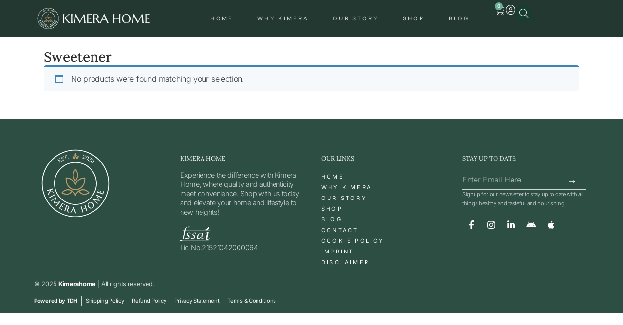

--- FILE ---
content_type: image/svg+xml
request_url: https://kimerahome.com/wp-content/uploads/2023/06/fssai-logo.svg
body_size: 1039
content:
<?xml version="1.0" encoding="utf-8"?>
<!-- Generator: Adobe Illustrator 25.0.1, SVG Export Plug-In . SVG Version: 6.00 Build 0)  -->
<svg version="1.0" id="Layer_1" xmlns="http://www.w3.org/2000/svg" xmlns:xlink="http://www.w3.org/1999/xlink" x="0px" y="0px"
	 viewBox="0 0 233.4 125.8" style="enable-background:new 0 0 233.4 125.8;" xml:space="preserve">
<style type="text/css">
	.st0{fill:#FFFFFF;}
</style>
<g>
	<g>
		<path class="st0" d="M84.2,15.9c0,0-6.2-1.3-14.4,0.7c-8.2,2-19.1,9.6-22,24.1c-2.9,14.5-8.8,51.6-8.8,51.6s-2.2,22.4-22,14.5
			l-5.3,6.2c0,0,5.9,0.7,10.9,0c5-0.7,18.9-4.4,23.7-25.3c4.7-21,9.8-50,9.8-50S59.6,11.1,78,22L84.2,15.9z"/>
		<path class="st0" d="M84.2,65h2.4l1.8-8.6c0,0-6.6-2.9-13.6-1.1c-7,1.8-11.6,6.9-11.9,11.7c-0.3,4.9,0.7,6.1,7.9,14.1
			c7.3,8,5,10.6,4.1,12.5c-0.9,1.8-7.8,6.1-17.3-1.3l-5.5,6.1c0,0,7.1,2.4,11.3,2.2c4.2-0.1,10.1-0.7,13.7-4.2
			c3.6-3.5,4.8-6.1,5.1-8c0.3-1.8,0.2-4.6-2.6-8.5C76.6,76,72,70.8,72,70.8s-3.6-3.5-3.2-7.3c0-2.4,3.4-6,7.7-6
			C80.7,57.4,84.2,59.1,84.2,65z"/>
		<path class="st0" d="M121.8,65h2.4l1.8-8.6c0,0-6.6-2.9-13.6-1.1c-7,1.8-11.6,6.9-11.9,11.7c-0.3,4.9,0.7,6.1,7.9,14.1
			c7.3,8,5,10.6,4.1,12.5c-0.9,1.8-7.8,6.1-17.3-1.3l-5.5,6.1c0,0,7.1,2.4,11.3,2.2c4.2-0.1,10.1-0.7,13.7-4.2
			c3.6-3.5,4.8-6.1,5.1-8c0.3-1.8,0.2-4.6-2.6-8.5c-2.8-3.9-7.5-9.2-7.5-9.2s-3.6-3.5-3.2-7.3c0-2.4,3.4-6,7.7-6
			C118.4,57.4,121.8,59.1,121.8,65z"/>
		<path class="st0" d="M204.2,94.9c0,0-0.6,4.2,0.3,5.5c1.4,1.9,4.1,1.6,7.1-0.4c3-2,6.5-5.1,6.5-5.1V98c0,0-4,3.5-5.7,4.8
			c-1.7,1.3-5.3,3.8-8.6,4.2c-3.3,0.4-7.4,0.8-9.1-3.2c-1.6-3.7-0.4-11,0.5-14.4l5-26c0.8-8-11.7-2.8-11.7-2.8l0.3-2.7l24.1-7.6
			L204.2,94.9z"/>
		<path class="st0" d="M174.6,95.7c-5.9,3.3-4.9-3.3-4.9-3.3l7.8-36.9h-15.8c-9.2,0.3-25,10.9-28.7,26.2
			c-3.7,15.2,2.6,21.8,11.8,18.3c9.2-3.5,20.2-21.4,20.2-21.4s-2.1,6.4-3.2,14.4c-1.1,8,4.3,8.7,9.2,7.7c4.9-1.1,13-9.7,13-9.7v-3.4
			C183.6,88.5,180.5,92.4,174.6,95.7z M166.8,69.2c-2.2,6.3-7.1,13-13.5,19.5c-7.7,7.8-10.7,6.7-12.7,3.1c-2-3.6,3.3-25.5,10.5-29.9
			c7.2-4.4,17.2-0.5,17.2-0.5S169,63,166.8,69.2z"/>
		<path class="st0" d="M200.9,37.3c0,0-1.1-4.2-0.1-6c1-1.8,2.3-3.8,5.7-7.3c3.4-3.5,8.4-8.9,9.7-13.9c0,0,0.6,8.9-1,14.6
			c-1.5,5.4-4.7,13.7-13.4,13.3c0,0-1.3,1.2-2.3,1.8c-1,0.6-2.4,1.1-3.1,1.3c-0.6,0.2-2.7,0.5-3.6,0.3c-0.9-0.3-0.4-1.2,0.5-1.1
			c1.8,0.1,2.5-0.1,3.7-0.5C198.4,39.4,200.6,37.9,200.9,37.3z"/>
		<path class="st0" d="M200.2,35.3c0,2.2-1.8,4-4,4c-2.2,0-4-1.8-4-4c0-2.2,1.8-4,4-4C198.4,31.3,200.2,33.1,200.2,35.3z"/>
		<polygon class="st0" points="223.4,45.9 47.6,45.9 47.6,41.5 225,41.5 		"/>
		<rect x="36.1" y="41.5" class="st0" width="11.5" height="4.4"/>
		<path class="st0" d="M210.4,110.5H33.1h0v0c-3.9,2.3-7,3.1-9,3.4c-5,0.7-13.5,0.3-13.5,0.3l-0.7,0.7h23.1h175.6h2.2l1.8-4.4H210.4
			z"/>
	</g>
</g>
</svg>


--- FILE ---
content_type: image/svg+xml
request_url: https://kimerahome.com/wp-content/uploads/2023/06/kimera-logo-footer.svg
body_size: 11498
content:
<?xml version="1.0" encoding="utf-8"?>
<!-- Generator: Adobe Illustrator 25.0.1, SVG Export Plug-In . SVG Version: 6.00 Build 0)  -->
<svg version="1.1" id="Layer_1" xmlns="http://www.w3.org/2000/svg" xmlns:xlink="http://www.w3.org/1999/xlink" x="0px" y="0px"
	 viewBox="0 0 512 512" style="enable-background:new 0 0 512 512;" xml:space="preserve">
<style type="text/css">
	.st0{fill:#2D4E43;}
	.st1{fill:#FFFFFF;}
	.st2{fill:#BA9B69;}
	.st3{fill:#FEFFFF;}
</style>
<g>
	<circle class="st0" cx="256" cy="256" r="249.5"/>
	<g>
		<g>
			<g>
				<g>
					<path class="st1" d="M55,304.4c0.4,0,1-0.1,1.6-0.1c0.6-0.1,1.4-0.2,2.3-0.4c0.9-0.2,1.9-0.5,3.2-0.8c1.2-0.3,2.6-0.7,4.2-1.2
						l18.5-5.7c1.6-0.5,3-0.9,4.2-1.4c1.2-0.4,2.2-0.8,3.1-1.1c0.9-0.3,1.6-0.7,2.1-0.9c0.6-0.3,1-0.5,1.4-0.8h0.1l2.1,6.8h-0.1
						c-0.4,0-1,0.1-1.6,0.1c-0.6,0.1-1.4,0.2-2.3,0.4c-0.9,0.2-2,0.5-3.2,0.8s-2.6,0.7-4.2,1.2l-6.3,1.9l18.6,12.4
						c2.1,1.4,3.7,1.9,4.8,1.6l2.5,8h-0.1c-0.6-1-1.5-2-2.6-2.9s-2.4-1.8-3.9-2.8l-16.8-10.9l-13.9,23.6c-0.5,1-1,1.8-1.3,2.5
						s-0.6,1.3-0.8,1.8c-0.2,0.5-0.4,0.9-0.5,1.3s-0.2,0.8-0.3,1.2h-0.1l-2.6-8.3c0.1-0.1,0.3-0.3,0.5-0.6c0.2-0.3,0.4-0.6,0.6-0.9
						s0.4-0.7,0.6-1c0.2-0.4,0.4-0.7,0.6-1l14-23.8L67.8,307c-1.6,0.5-3,1-4.2,1.4s-2.2,0.8-3.1,1.1c-0.9,0.3-1.6,0.6-2.1,0.9
						c-0.6,0.3-1,0.5-1.4,0.8h-0.1l-2.1-6.8H55z"/>
					<path class="st1" d="M65.4,339.3l-2.7-8.7l0.1-0.1c0.1-0.1,0.3-0.3,0.5-0.6c0.2-0.2,0.4-0.5,0.6-0.9c0.2-0.3,0.4-0.7,0.6-1
						c0.2-0.4,0.4-0.7,0.6-1l13.7-23.2l-11,3.4c-1.6,0.5-3,0.9-4.2,1.4c-1.2,0.4-2.2,0.8-3,1.1c-0.8,0.3-1.5,0.6-2.1,0.9
						c-0.5,0.3-1,0.5-1.4,0.8H57l-0.3,0.1l-2.2-7.3l0.4-0.1c0.4,0,0.9-0.1,1.5-0.1c0.6-0.1,1.4-0.2,2.2-0.4c0.9-0.2,1.9-0.4,3.1-0.8
						c1.2-0.3,2.6-0.8,4.2-1.2l18.5-5.7c1.6-0.5,3-0.9,4.2-1.4c1.2-0.4,2.2-0.8,3.1-1.1c0.8-0.3,1.5-0.7,2.1-0.9
						c0.5-0.3,1-0.5,1.4-0.8h0.1l0.3-0.1l2.2,7.3l-0.4,0.1c-0.4,0-0.9,0.1-1.6,0.1c-0.6,0.1-1.4,0.2-2.2,0.4
						c-0.9,0.2-1.9,0.5-3.2,0.8c-1.2,0.3-2.7,0.7-4.2,1.2l-5.8,1.8l18.2,12.1c2,1.3,3.5,1.9,4.6,1.5l0.2-0.1l2.6,8.4l-0.5,0.2
						l-0.1-0.2c-0.6-1-1.4-2-2.5-2.9s-2.4-1.8-3.8-2.8l-16.5-10.7l-13.8,23.3c-0.5,1-1,1.8-1.3,2.5s-0.6,1.3-0.8,1.7
						c-0.2,0.5-0.4,0.9-0.5,1.3s-0.2,0.8-0.3,1.2v0.1L65.4,339.3z M63.3,330.8l2.3,7.5c0.1-0.2,0.1-0.4,0.2-0.6
						c0.1-0.4,0.3-0.8,0.5-1.4c0.2-0.5,0.5-1.1,0.8-1.8c0.3-0.6,0.8-1.5,1.3-2.5l14-23.8l17,11c1.5,1,2.8,1.9,3.9,2.8
						c0.7,0.6,1.4,1.3,1.9,1.9l-2-6.5c-1.2,0.2-2.7-0.3-4.7-1.7l-18.7-12.4l-0.1,0.1l-14,23.8c-0.2,0.3-0.4,0.7-0.6,1
						c-0.2,0.4-0.4,0.7-0.6,1c-0.2,0.4-0.4,0.6-0.6,0.9C63.6,330.5,63.4,330.6,63.3,330.8z M55.2,304.6l1.9,6.2
						c0.3-0.2,0.8-0.4,1.2-0.7c0.6-0.3,1.3-0.6,2.1-0.9s1.9-0.7,3.1-1.1s2.6-0.9,4.2-1.4l11.6-3.6l0,0l6.8-2.1
						c1.6-0.5,3-0.9,4.2-1.2c1.3-0.3,2.3-0.6,3.2-0.8c0.9-0.2,1.7-0.3,2.3-0.4c0.5-0.1,1-0.1,1.4-0.1l-1.9-6.2
						c-0.3,0.2-0.8,0.4-1.2,0.7c-0.6,0.3-1.3,0.6-2.1,1c-0.9,0.3-1.9,0.7-3.1,1.1s-2.6,0.9-4.2,1.4L66.3,302c-1.6,0.5-3,0.9-4.2,1.2
						c-1.2,0.3-2.3,0.6-3.2,0.8c-0.9,0.2-1.7,0.3-2.3,0.4C56.1,304.5,55.6,304.6,55.2,304.6z"/>
				</g>
				<g>
					<path class="st1" d="M72.7,351.6c0.4-0.1,0.9-0.2,1.5-0.4c0.6-0.2,1.3-0.5,2.1-0.8c0.8-0.4,1.8-0.8,3-1.4
						c1.1-0.6,2.4-1.2,3.9-2l17.1-9.1c1.5-0.8,2.8-1.5,3.9-2.1s2-1.2,2.8-1.7s1.4-0.9,1.9-1.3s0.9-0.7,1.2-1l0.1-0.1l3.3,6.3
						l-0.1,0.1c-0.4,0.1-0.9,0.2-1.5,0.4c-0.6,0.2-1.3,0.5-2.2,0.8c-0.8,0.4-1.8,0.8-3,1.4c-1.1,0.5-2.4,1.2-3.9,2l-17.1,9.1
						c-1.5,0.8-2.8,1.5-3.9,2.1s-2,1.2-2.8,1.7s-1.4,0.9-1.9,1.3s-0.9,0.7-1.2,1L76,358l-3.3-6.3V351.6z"/>
					<path class="st1" d="M75.9,358.3l-3.6-6.7l0.4-0.2c0.4-0.1,0.9-0.2,1.5-0.4c0.6-0.2,1.3-0.5,2.1-0.8c0.8-0.4,1.8-0.8,2.9-1.4
						s2.4-1.2,3.9-2l17.1-9.1c1.5-0.8,2.8-1.5,3.9-2.1s2-1.2,2.8-1.7s1.4-0.9,1.9-1.3s0.9-0.7,1.2-1h0.1l0.3-0.2l3.6,6.7l-0.4,0.2
						c-0.4,0.1-0.9,0.2-1.5,0.4c-0.6,0.2-1.3,0.5-2.1,0.8c-0.8,0.4-1.8,0.8-3,1.4s-2.5,1.3-3.9,2L85.9,352c-1.4,0.8-2.7,1.5-3.8,2.1
						c-1,0.6-2,1.2-2.8,1.7s-1.4,0.9-1.9,1.3s-0.9,0.7-1.2,1h-0.1L75.9,358.3z M73,351.8l3.1,5.7c0.3-0.3,0.6-0.6,1.1-0.9
						c0.5-0.4,1.1-0.8,1.9-1.3s1.7-1.1,2.8-1.7c1.1-0.6,2.4-1.4,3.9-2.1l17.1-9.1c1.4-0.7,2.7-1.4,3.9-2c1.1-0.5,2.1-1,3-1.4
						c0.8-0.4,1.6-0.7,2.2-0.9c0.5-0.2,0.9-0.3,1.3-0.4l-3.1-5.7c-0.3,0.3-0.6,0.6-1.1,0.9c-0.5,0.4-1.1,0.8-1.9,1.3
						s-1.7,1.1-2.8,1.7c-1.1,0.6-2.4,1.3-3.9,2.1l-17.1,9.1c-1.5,0.8-2.8,1.5-3.9,2c-1.1,0.6-2.1,1-3,1.4c-0.8,0.4-1.6,0.6-2.2,0.8
						C73.8,351.6,73.4,351.8,73,351.8z"/>
				</g>
				<g>
					<path class="st1" d="M84.7,375.5c0.4-0.1,0.9-0.2,1.5-0.4c0.6-0.2,1.4-0.6,2.2-1.1c1.2-0.8,2.5-1.6,3.9-2.6c1.5-1,3-2,4.6-3
						c1.6-1.1,3.2-2.2,4.9-3.3c1.7-1.1,3.3-2.2,4.9-3.3c1.6-1.1,3.2-2.2,4.6-3.2c1.5-1,2.9-2,4.1-2.8c1.2-0.9,2.3-1.6,3.2-2.2
						c0.9-0.6,1.6-1.1,2-1.5l2.5,2.8l-13.2,37.3l38.3-9.8l1.9,2.1l-22.8,27.3c-0.7,0.8-1.3,1.6-1.8,2.2s-0.9,1.2-1.2,1.7
						c-0.3,0.5-0.5,0.9-0.7,1.3s-0.3,0.7-0.4,0.9l-0.1,0.1l-5-5.5l0.1-0.1c0.2-0.1,0.6-0.2,1-0.5s0.9-0.6,1.4-1.1
						c0.2-0.2,0.4-0.4,0.6-0.6s0.4-0.4,0.6-0.7l18.5-21.9l-36.1,9.2l-1.2-1.7l12.5-35.2c-3.9,2.6-7.5,5.1-10.8,7.4
						c-1.4,1-2.8,2-4.2,2.9c-1.4,1-2.7,1.9-3.9,2.8c-1.2,0.9-2.2,1.6-3.1,2.3c-0.9,0.7-1.5,1.2-1.9,1.6c-0.5,0.5-0.9,0.9-1.3,1.2
						c-0.4,0.4-0.6,0.7-0.9,1s-0.5,0.6-0.7,0.9L84.7,375.5L84.7,375.5z"/>
					<path class="st1" d="M123.1,418.3l-5.4-5.9l0.4-0.3c0.2-0.1,0.5-0.2,0.9-0.5s0.9-0.6,1.4-1.1c0.2-0.2,0.4-0.3,0.5-0.5
						c0.2-0.2,0.4-0.4,0.6-0.6l18-21.3l-35.6,9.1l-1.4-1.9v-0.1l12.3-34.5c-3.7,2.5-7.1,4.8-10.2,7l-4.2,2.9c-1.4,1-2.7,1.9-3.9,2.8
						c-1.2,0.9-2.2,1.6-3.1,2.3c-0.9,0.6-1.5,1.2-1.9,1.5c-0.5,0.5-0.9,0.9-1.3,1.2c-0.4,0.4-0.6,0.7-0.9,1s-0.5,0.6-0.7,0.9
						l-0.2,0.2l-4.4-4.8l0.3-0.3h0.1c0.4-0.1,0.9-0.2,1.5-0.4c0.6-0.2,1.3-0.6,2.1-1.1c1.2-0.8,2.5-1.6,3.9-2.6
						c1.3-0.9,2.7-1.8,4.2-2.8l0.4-0.3c1.6-1.1,3.2-2.2,4.9-3.3c1.7-1.1,3.3-2.2,4.9-3.3l4.6-3.2c1.5-1,2.8-2,4.1-2.8
						c1.2-0.9,2.3-1.6,3.2-2.2c0.9-0.6,1.6-1.1,2-1.5l0.2-0.1l2.8,3.1l-0.1,0.1L110,391.8l38-9.7l2.1,2.4l-0.1,0.2L127.2,412
						c-0.7,0.8-1.3,1.6-1.8,2.2s-0.9,1.2-1.2,1.7c-0.3,0.5-0.5,0.9-0.7,1.3c-0.2,0.3-0.3,0.6-0.4,0.9V418.3L123.1,418.3z
						 M118.5,412.5l4.6,5c0.1-0.2,0.2-0.4,0.3-0.7c0.2-0.4,0.4-0.8,0.7-1.3c0.3-0.5,0.7-1.1,1.2-1.7c0.5-0.7,1.1-1.4,1.8-2.3
						l22.6-27.2l-1.7-1.8l-38.6,9.9l13.3-37.6l-2.3-2.5c-0.4,0.3-1.1,0.8-1.8,1.3c-0.9,0.6-2,1.4-3.2,2.2c-1.2,0.9-2.6,1.8-4.1,2.8
						l-4.6,3.2c-1.6,1.1-3.2,2.2-4.9,3.3c-1.7,1.1-3.3,2.2-4.9,3.3l-0.4,0.3c-1.4,1-2.8,1.9-4.2,2.8c-1.5,1-2.8,1.8-3.9,2.6
						c-0.8,0.5-1.6,0.9-2.2,1.1c-0.5,0.2-0.9,0.3-1.3,0.4l3.5,3.9c0.2-0.2,0.3-0.4,0.5-0.6c0.2-0.3,0.5-0.6,0.9-1
						c0.3-0.4,0.8-0.8,1.3-1.3c0.4-0.4,1.1-0.9,1.9-1.6c0.9-0.7,1.9-1.4,3.1-2.3s2.5-1.8,3.9-2.8l4.2-2.9c3.2-2.3,6.9-4.8,10.8-7.4
						l0.6-0.4L102.9,395l1,1.4l36.7-9.4l-19,22.5c-0.2,0.2-0.4,0.5-0.6,0.7s-0.4,0.4-0.6,0.6c-0.5,0.5-1,0.9-1.4,1.1
						C119,412.3,118.7,412.4,118.5,412.5z"/>
				</g>
				<g>
					<path class="st1" d="M169,396.5c2.1,1.3,4,2.4,5.8,3.4s3.3,1.9,4.5,2.6c1.3,0.7,2.1,1.1,2.6,1.3l-3.3,2.6c-0.5-0.5-1-1-1.7-1.6
						c-0.6-0.5-1.3-1.1-2.2-1.7c-0.9-0.7-1.9-1.3-3.1-2.1c-0.4-0.2-0.9-0.5-1.5-0.8s-1.1-0.6-1.7-0.9c-0.6-0.3-1.3-0.7-1.9-1
						l-8.4,13.9c1.8,1,3.4,1.9,4.8,2.7c1.5,0.8,2.7,1.4,3.7,1.9c1.2,0.6,2.3,1.1,3.3,1.5l-3,3.2c-1.1-0.9-2.2-1.7-3.3-2.6
						c-1-0.8-2.1-1.6-3.2-2.4c-1.2-0.8-2.3-1.6-3.5-2.3l-9.6,15.9c2,1.2,3.9,2.2,5.7,3.1c1.8,0.8,3.4,1.5,4.7,2.1
						c1.6,0.6,3.1,1.2,4.5,1.6l-3.2,3.7c-0.2-0.1-0.5-0.3-0.9-0.6c-0.4-0.3-0.8-0.6-1.3-0.9s-1-0.7-1.6-1c-0.5-0.3-1.1-0.7-1.5-1
						c-0.5-0.3-0.9-0.6-1.3-0.8c-0.4-0.2-0.6-0.4-0.8-0.5l-11-6.6l0.1-0.1c0.3-0.3,0.7-0.7,1.1-1.1c0.4-0.5,0.9-1.1,1.4-1.8
						c0.5-0.7,1.2-1.6,1.8-2.7c0.7-1.1,1.5-2.3,2.3-3.7l10-16.5c0.9-1.4,1.6-2.7,2.2-3.8c0.6-1.1,1.1-2.1,1.5-2.9s0.7-1.5,1-2.1
						c0.2-0.6,0.4-1.1,0.5-1.5l0.1-0.1C164.8,394,166.9,395.3,169,396.5z"/>
					<path class="st1" d="M159,440.9l-0.2-0.1c-0.2-0.1-0.5-0.3-0.9-0.6c-0.4-0.3-0.8-0.6-1.3-0.9s-1-0.6-1.5-1
						c-0.5-0.3-1.1-0.7-1.5-1l-1.3-0.8c-0.4-0.2-0.6-0.4-0.8-0.5l-11.2-6.8l0.2-0.4c0.3-0.3,0.7-0.7,1.1-1.1
						c0.4-0.5,0.9-1.1,1.4-1.8c0.5-0.7,1.2-1.6,1.8-2.7c0.7-1.1,1.5-2.3,2.3-3.7l10-16.5c0.9-1.4,1.6-2.7,2.2-3.8
						c0.6-1.1,1.1-2,1.5-2.9c0.4-0.8,0.7-1.5,0.9-2.1s0.4-1.1,0.5-1.5l0.1-0.2l0.1-0.2l0.2,0.1c2.1,1.3,4.2,2.5,6.3,3.8l0,0
						c2.1,1.3,4,2.4,5.8,3.4c1.7,1,3.2,1.9,4.5,2.6c1.2,0.7,2.1,1.1,2.6,1.3l0.4,0.2l-3.8,3l-0.2-0.2c-0.5-0.5-1-1-1.7-1.6
						c-0.6-0.5-1.3-1-2.2-1.7c-0.9-0.6-1.9-1.3-3.1-2.1c-0.4-0.2-0.9-0.5-1.5-0.8s-1.1-0.6-1.7-0.9l-1.7-0.9l-8.1,13.4
						c1.7,1,3.2,1.9,4.6,2.6c1.4,0.8,2.7,1.4,3.7,1.9c1.2,0.6,2.3,1.1,3.2,1.5l0.3,0.1l-3.4,3.6l-0.2-0.1c-1.1-0.9-2.2-1.7-3.3-2.6
						c-1-0.8-2.1-1.6-3.2-2.4c-1.1-0.8-2.2-1.5-3.2-2.2l-9.4,15.5c1.9,1.1,3.7,2.1,5.4,2.9c1.8,0.8,3.4,1.5,4.7,2.1
						c1.6,0.6,3.1,1.2,4.5,1.6l0.4,0.1L159,440.9z M140.9,429l10.7,6.5c0.2,0.1,0.4,0.3,0.8,0.5l1.3,0.8c0.5,0.3,1,0.6,1.5,1
						c0.5,0.3,1.1,0.7,1.6,1s0.9,0.6,1.3,0.9c0.3,0.2,0.5,0.4,0.7,0.5l2.8-3.2c-1.3-0.4-2.7-0.9-4.1-1.5c-1.4-0.5-3-1.2-4.8-2.1
						c-1.8-0.8-3.7-1.9-5.7-3.1l-0.2-0.1l0.1-0.2l9.8-16.1l0.2,0.1c1.1,0.7,2.3,1.5,3.5,2.3s2.3,1.6,3.2,2.4
						c1.1,0.8,2.1,1.6,3.1,2.5l2.6-2.8c-0.9-0.4-1.8-0.8-2.9-1.4c-1-0.5-2.3-1.2-3.7-1.9c-1.4-0.8-3.1-1.7-4.8-2.7l-0.2-0.1
						l8.7-14.3l2.1,1.1c0.5,0.3,1.1,0.6,1.7,0.9c0.6,0.3,1.1,0.6,1.5,0.9c1.2,0.7,2.3,1.4,3.1,2.1c0.9,0.7,1.6,1.2,2.2,1.7
						c0.6,0.5,1.1,1,1.6,1.4l2.8-2.2c-0.5-0.2-1.3-0.6-2.3-1.2c-1.3-0.7-2.8-1.6-4.5-2.6c-1.8-1-3.7-2.2-5.8-3.4l0,0
						c-2-1.2-4-2.4-6.1-3.6c-0.1,0.4-0.3,0.8-0.5,1.3c-0.2,0.6-0.6,1.3-1,2.1c-0.4,0.8-0.9,1.8-1.5,2.9s-1.4,2.4-2.2,3.8l-10,16.5
						c-0.9,1.4-1.6,2.7-2.3,3.7s-1.3,1.9-1.8,2.7c-0.5,0.7-1,1.3-1.4,1.8C141.6,428.4,141.2,428.8,140.9,429z"/>
				</g>
				<g>
					<path class="st1" d="M186.8,440.1c-0.5,1.6-1,3-1.3,4.2c-0.4,1.2-0.7,2.2-0.9,3.1s-0.4,1.6-0.5,2.2s-0.2,1.1-0.2,1.6v0.1
						l-6.7-2.3v-0.1c0.2-0.4,0.5-0.8,0.8-1.3s0.6-1.2,1-2.1c0.4-0.8,0.8-1.8,1.2-3s0.9-2.6,1.5-4.2l6.2-18.3c0.5-1.6,1-3,1.3-4.2
						c0.4-1.2,0.6-2.2,0.9-3.1c0.2-0.9,0.4-1.6,0.5-2.3c0.1-0.6,0.2-1.2,0.2-1.6v-0.1l1.1,0.5c0.3,0.2,0.7,0.3,1.2,0.5
						c0.4,0.2,0.9,0.3,1.4,0.5c0.7,0.2,1.7,0.5,3.1,0.7c1.3,0.2,2.9,0.7,4.9,1.3c1.8,0.6,3.4,1.4,4.7,2.4c1.4,1,2.4,2.2,3.2,3.5
						s1.3,2.8,1.5,4.3c0.2,1.6,0,3.2-0.6,4.9c-0.5,1.3-1.1,2.5-1.8,3.6c-0.7,1-1.6,1.9-2.5,2.6s-2,1.3-3.1,1.7
						c-1.1,0.4-2.3,0.7-3.6,0.8l5.2,17.2c0.3,0.9,0.5,1.6,0.8,2.3c0.2,0.6,0.5,1.2,0.8,1.7s0.5,0.9,0.8,1.3s0.6,0.7,0.9,0.9v0.1
						l-8.1-2.8c0.1-0.4,0-0.9-0.1-1.6s-0.3-1.4-0.5-2.1l-5.2-17.4c-0.4-0.1-0.9-0.2-1.3-0.3c-0.4-0.1-0.9-0.3-1.3-0.4
						c-0.5-0.2-1-0.4-1.6-0.6c-0.5-0.2-1-0.5-1.5-0.7L186.8,440.1z M189.6,431.6c0.5,0.3,1,0.5,1.5,0.8c0.5,0.2,1,0.4,1.5,0.6
						c1.4,0.5,2.8,0.7,4.1,0.7s2.5-0.3,3.6-0.9s2.1-1.4,3-2.6c0.9-1.1,1.6-2.6,2.2-4.3c0.5-1.4,0.8-2.7,0.8-4
						c0.1-1.3-0.1-2.4-0.4-3.4c-0.4-1-0.9-1.9-1.7-2.7c-0.8-0.8-1.8-1.4-3.1-1.8s-2.3-0.7-3.2-0.9c-0.8-0.1-1.4-0.2-1.9-0.2
						L189.6,431.6z"/>
					<path class="st1" d="M208.7,460l-8.6-2.9v-0.2c0.1-0.3,0-0.9-0.1-1.5c-0.1-0.7-0.3-1.4-0.5-2.1l-5.1-17.3
						c-0.4-0.1-0.8-0.2-1.2-0.3c-0.5-0.1-0.9-0.3-1.3-0.4c-0.5-0.2-1.1-0.4-1.6-0.6c-0.4-0.2-0.9-0.4-1.3-0.6l-2.1,6
						c-0.5,1.6-1,3-1.3,4.2c-0.4,1.2-0.6,2.2-0.9,3.1c-0.2,0.9-0.4,1.6-0.5,2.2s-0.1,1.1-0.2,1.5v0.2l-0.1,0.2l-7.2-2.5l0.2-0.4
						c0.2-0.3,0.5-0.8,0.8-1.3s0.6-1.2,1-2.1c0.3-0.8,0.7-1.8,1.2-3c0.4-1.1,0.9-2.5,1.5-4.2l6.2-18.3c0.5-1.5,1-2.9,1.3-4.2
						c0.4-1.2,0.7-2.3,0.9-3.1c0.2-0.9,0.4-1.6,0.5-2.2s0.2-1.1,0.2-1.6v-0.1l0.1-0.4l1.4,0.6c0.3,0.2,0.7,0.3,1.2,0.5
						c0.4,0.2,0.9,0.3,1.4,0.5c0.7,0.2,1.7,0.5,3,0.7s2.9,0.7,4.9,1.4c1.8,0.6,3.4,1.4,4.8,2.5c1.4,1,2.5,2.2,3.3,3.6
						c0.8,1.3,1.3,2.8,1.5,4.4s0,3.3-0.6,5c-0.5,1.4-1.1,2.6-1.8,3.6c-0.8,1.1-1.6,2-2.6,2.7s-2,1.3-3.2,1.8
						c-1.1,0.4-2.2,0.7-3.3,0.8l5.1,16.9c0.2,0.8,0.5,1.6,0.7,2.2s0.5,1.2,0.8,1.7s0.5,0.9,0.8,1.2c0.3,0.3,0.6,0.6,0.9,0.9l0.1,0.1
						L208.7,460z M200.7,456.8l7.1,2.4c-0.1-0.1-0.2-0.2-0.3-0.4c-0.3-0.4-0.6-0.8-0.8-1.3c-0.3-0.5-0.5-1.1-0.8-1.7
						c-0.3-0.7-0.5-1.4-0.8-2.3l-5.2-17.5h0.3c1.2-0.1,2.4-0.4,3.5-0.8s2.1-1,3-1.7s1.8-1.6,2.5-2.6s1.3-2.2,1.8-3.5
						c0.6-1.7,0.8-3.3,0.6-4.8s-0.6-3-1.4-4.2c-0.8-1.3-1.9-2.4-3.2-3.4s-2.9-1.8-4.7-2.4c-1.9-0.7-3.5-1.1-4.8-1.3
						c-1.3-0.2-2.3-0.5-3.1-0.8c-0.5-0.2-0.9-0.3-1.4-0.5c-0.4-0.2-0.8-0.3-1.2-0.5l-0.8-0.4c0,0.4-0.1,0.8-0.2,1.4
						c-0.1,0.6-0.3,1.4-0.5,2.3s-0.5,1.9-0.9,3.1c-0.4,1.3-0.8,2.7-1.4,4.2l-6.2,18.3c-0.6,1.7-1.1,3-1.5,4.2
						c-0.5,1.2-0.9,2.2-1.2,3c-0.4,0.8-0.7,1.5-1,2.1c-0.3,0.5-0.5,0.9-0.7,1.2l6.2,2.1c0-0.4,0.1-0.9,0.2-1.4
						c0.1-0.6,0.3-1.4,0.5-2.3s0.5-2,0.9-3.1c0.4-1.2,0.8-2.6,1.3-4.2l2.2-6.6l0.3,0.1c0.5,0.3,1,0.5,1.5,0.7s1,0.4,1.6,0.6
						c0.4,0.1,0.9,0.3,1.3,0.4c0.4,0.1,0.9,0.2,1.3,0.3h0.1v0.1L200,453c0.2,0.7,0.4,1.5,0.5,2.2
						C200.7,455.9,200.7,456.4,200.7,456.8z M196.5,433.8c-1.3,0-2.6-0.2-3.9-0.7c-0.5-0.2-1-0.4-1.5-0.6s-1-0.5-1.5-0.8l-0.2-0.1
						l6.4-18.9h0.2c0.5,0,1.1,0,1.9,0.2c0.8,0.1,1.9,0.4,3.2,0.9c1.3,0.4,2.4,1.1,3.2,1.9s1.4,1.7,1.8,2.8c0.4,1,0.5,2.2,0.4,3.5
						s-0.4,2.6-0.8,4.1c-0.6,1.7-1.4,3.2-2.2,4.4c-0.9,1.2-1.9,2-3.1,2.6c-1.1,0.6-2.4,0.9-3.7,0.9
						C196.6,433.8,196.5,433.8,196.5,433.8z M189.9,431.5c0.4,0.2,0.8,0.5,1.3,0.7s1,0.4,1.5,0.6c1.4,0.5,2.7,0.7,4,0.7
						s2.4-0.3,3.5-0.9s2.1-1.4,2.9-2.5c0.9-1.1,1.6-2.5,2.2-4.2c0.5-1.4,0.7-2.7,0.8-3.9c0.1-1.2-0.1-2.3-0.4-3.3
						c-0.3-1-0.9-1.8-1.7-2.6c-0.8-0.7-1.8-1.3-3-1.7c-1.3-0.4-2.3-0.7-3.1-0.8c-0.7-0.1-1.3-0.2-1.7-0.2L189.9,431.5z"/>
				</g>
				<g>
					<path class="st1" d="M253.1,464.8v-0.1c0-0.1,0.1-0.2,0.1-0.4c0-0.2,0.1-0.4,0.1-0.5c0-0.6,0-1.3-0.1-2
						c-0.1-0.8-0.4-1.7-0.7-2.8l-2.9-8.3c-1.1-0.1-2.6-0.3-4.4-0.4c-1.8-0.1-3.8-0.3-5.9-0.5c-1.6-0.1-3.1-0.2-4.5-0.4
						c-1.4-0.1-2.8-0.2-3.9-0.3l-4,7.5c-0.4,0.7-0.7,1.5-1.1,2.3c-0.4,0.8-0.6,1.7-0.7,2.6c0,0.3,0,0.5,0,0.6c0,0.2,0.1,0.3,0.1,0.3
						v0.1l-6-0.5v-0.1c0.4-0.3,0.9-1,1.5-1.9s1.3-2.1,2-3.5l20-36.2l2.4,0.2l13.2,37.4c0.3,0.9,0.6,1.7,1,2.6c0.3,0.8,0.7,1.6,1,2.2
						c0.3,0.7,0.6,1.2,0.8,1.7c0.2,0.5,0.4,0.7,0.5,0.9v0.1L253.1,464.8z M235.2,446.8c1.1,0.1,2.3,0.2,3.5,0.3
						c1.2,0.1,2.4,0.2,3.5,0.3c1.2,0.1,2.3,0.2,3.3,0.2c1.1,0.1,2,0.1,2.9,0.2l-6.8-19.4l-9.7,18.2L235.2,446.8z"/>
					<path class="st1" d="M261.4,465.7l-8.6-0.7l0.1-0.5c0-0.1,0.1-0.2,0.1-0.4c0-0.2,0.1-0.4,0.1-0.5c0-0.6,0-1.3-0.1-2
						s-0.4-1.7-0.7-2.8l-2.9-8.2c-1.1-0.1-2.6-0.3-4.2-0.4c-1.8-0.1-3.8-0.3-5.9-0.5l-4.5-0.4c-1.3-0.1-2.6-0.2-3.8-0.2l-4,7.4
						c-0.3,0.7-0.7,1.5-1.1,2.3c-0.4,0.8-0.6,1.6-0.7,2.5c0,0.2,0,0.4,0,0.6s0.1,0.3,0.1,0.3v0.1v0.4l-6.5-0.5v-0.5l0.1-0.1
						c0.4-0.3,0.9-1,1.4-1.8c0.6-0.9,1.3-2,2-3.4l20-36.4l2.7,0.2l0.1,0.2l13.2,37.4c0.3,0.9,0.6,1.7,1,2.6c0.3,0.8,0.7,1.6,1,2.2
						c0.3,0.7,0.6,1.2,0.8,1.7c0.2,0.4,0.4,0.7,0.5,0.8l0.1,0.1L261.4,465.7z M253.4,464.6l7.4,0.6c-0.1-0.2-0.2-0.3-0.3-0.6
						c-0.2-0.5-0.5-1-0.8-1.7s-0.6-1.4-1-2.2c-0.3-0.9-0.7-1.7-1-2.6l-13.1-37.3l-2-0.2l-19.9,36.1c-0.8,1.4-1.4,2.6-2,3.5
						c-0.5,0.7-0.9,1.3-1.2,1.7l5.3,0.4c0,0,0-0.1,0-0.2c0-0.2,0-0.4,0-0.7c0.1-0.9,0.3-1.8,0.7-2.7c0.4-0.8,0.8-1.6,1.1-2.3
						l4.1-7.7h0.2c1.2,0.1,2.5,0.1,3.9,0.3l4.5,0.4c2.1,0.2,4.1,0.3,5.9,0.5c1.8,0.1,3.2,0.3,4.4,0.4h0.2l3,8.5
						c0.4,1.1,0.6,2.1,0.8,2.9c0.1,0.8,0.1,1.5,0.1,2.1c0,0.2,0,0.4-0.1,0.6C253.4,464.4,253.4,464.5,253.4,464.6z M248.9,448h-0.4
						c-0.9-0.1-1.8-0.1-2.9-0.2l-6.9-0.5c-1.2-0.1-2.4-0.2-3.5-0.3l-3.6-0.3l10.1-19.1L248.9,448z M232.4,446.3l2.8,0.2
						c1.1,0.1,2.3,0.2,3.5,0.3l6.9,0.5c0.9,0.1,1.8,0.1,2.5,0.2l-6.5-18.6L232.4,446.3z"/>
				</g>
				<g>
					<path class="st1" d="M327.1,430.7c-0.8,0.2-1.7,0.5-2.8,0.9c-1.1,0.4-2.4,0.8-3.7,1.2c-1.3,0.4-2.7,0.9-4.1,1.3
						c-1.4,0.5-2.8,0.9-4.2,1.4c-1.4,0.5-2.7,0.9-3.9,1.3c-1.2,0.4-2.3,0.8-3.2,1.2l2.8,8.4c0.5,1.6,1,3,1.5,4.2
						c0.4,1.2,0.8,2.2,1.2,3c0.4,0.8,0.7,1.5,1,2.1c0.3,0.5,0.6,1,0.8,1.4v0.1l-6.7,2.3v-0.1c0-0.4-0.1-1-0.2-1.6s-0.2-1.4-0.5-2.3
						c-0.2-0.9-0.5-1.9-0.9-3.1s-0.8-2.6-1.3-4.2l-6.2-18.3c-0.5-1.6-1-3-1.5-4.2c-0.4-1.2-0.8-2.2-1.2-3c-0.4-0.8-0.7-1.5-1-2.1
						c-0.3-0.5-0.6-1-0.8-1.4v-0.1l6.8-2.3v0.1c0,0.4,0.1,1,0.2,1.6s0.3,1.4,0.5,2.3s0.5,1.9,0.9,3.2c0.4,1.2,0.8,2.6,1.3,4.2
						l2.4,7.2c1-0.3,2.1-0.6,3.3-1c1.2-0.4,2.5-0.8,3.9-1.3c1.3-0.5,2.7-0.9,4.1-1.4s2.7-1,4-1.4c1.3-0.5,2.5-0.9,3.6-1.3
						s2.1-0.8,2.9-1.1l-2.3-6.9c-0.5-1.6-1-3-1.5-4.2c-0.4-1.2-0.9-2.2-1.2-3c-0.4-0.9-0.7-1.5-1-2.1c-0.3-0.5-0.6-1-0.8-1.4v-0.1
						l6.7-2.3v0.1c0,0.4,0.1,1,0.2,1.6s0.2,1.4,0.5,2.3c0.2,0.9,0.5,1.9,0.9,3.1s0.8,2.6,1.3,4.2l6.2,18.3c0.5,1.6,1,3,1.5,4.2
						c0.4,1.2,0.8,2.2,1.2,3c0.4,0.8,0.7,1.5,1,2.1c0.3,0.5,0.6,1,0.8,1.4v0.1l-6.7,2.3v-0.1c0-0.4-0.1-1-0.2-1.6s-0.2-1.4-0.5-2.2
						c-0.2-0.9-0.5-1.9-0.9-3.1s-0.8-2.6-1.3-4.2L327.1,430.7z"/>
					<path class="st1" d="M305.5,459.7l-0.1-0.4c0-0.4-0.1-0.9-0.2-1.5s-0.2-1.4-0.5-2.2c-0.2-0.9-0.5-1.9-0.9-3.1s-0.8-2.6-1.3-4.2
						l-6.2-18.3c-0.5-1.6-1-3-1.5-4.1c-0.4-1.2-0.8-2.2-1.2-3c-0.4-0.8-0.7-1.5-1-2.1c-0.3-0.5-0.6-1-0.8-1.3l-0.1-0.2l-0.1-0.2
						l7.2-2.4l0.1,0.4c0,0.4,0.1,0.9,0.2,1.5s0.2,1.4,0.5,2.2c0.2,0.9,0.5,1.9,0.9,3.1c0.3,1.2,0.8,2.6,1.3,4.2l2.3,7
						c0.9-0.3,1.9-0.6,3.1-1s2.5-0.8,3.9-1.3c1.3-0.5,2.7-0.9,4.1-1.4s2.7-1,4-1.4c1.3-0.5,2.5-0.9,3.6-1.3c1-0.4,1.9-0.7,2.7-1
						l-2.3-6.7c-0.5-1.6-1-3-1.5-4.1c-0.4-1.1-0.8-2.1-1.2-3c-0.4-0.8-0.7-1.5-1-2.1s-0.6-1-0.8-1.3v-0.1l-0.1-0.3l7.2-2.4l0.1,0.4
						c0,0.4,0.1,0.9,0.2,1.5s0.2,1.3,0.5,2.2c0.2,0.9,0.5,1.9,0.9,3.1s0.8,2.5,1.3,4.2l6.2,18.3c0.6,1.6,1,3,1.5,4.1
						c0.4,1.1,0.8,2.2,1.2,3c0.4,0.9,0.7,1.5,1,2.1c0.3,0.5,0.5,1,0.8,1.3v0.1l0.1,0.3l-7.2,2.4l-0.1-0.4c0-0.4-0.1-0.9-0.2-1.5
						s-0.2-1.4-0.5-2.2c-0.2-0.9-0.5-1.9-0.9-3.1s-0.8-2.6-1.3-4.2l-2.7-8.1c-0.7,0.2-1.6,0.5-2.6,0.8s-2,0.7-3.1,1l-0.5,0.2
						c-1.3,0.4-2.7,0.9-4.1,1.3l-4.2,1.4c-1.4,0.4-2.7,0.9-3.9,1.3c-1.1,0.4-2.1,0.7-3,1.1l2.7,8.1c0.5,1.6,1,3,1.5,4.1
						c0.4,1.2,0.9,2.2,1.2,3c0.3,0.8,0.7,1.5,1,2.1c0.3,0.5,0.6,1,0.8,1.3v0.1l0.1,0.3L305.5,459.7z M292.4,419.2
						c0.2,0.3,0.5,0.7,0.7,1.2c0.3,0.5,0.6,1.3,1,2.1c0.4,0.8,0.8,1.8,1.2,3c0.4,1.2,0.9,2.6,1.5,4.2L303,448c0.5,1.6,1,3,1.4,4.2
						s0.7,2.2,0.9,3.2c0.2,0.9,0.4,1.7,0.5,2.3c0.1,0.5,0.1,1,0.2,1.4l6.2-2.1c-0.2-0.3-0.5-0.7-0.7-1.2c-0.3-0.6-0.6-1.3-1-2.1
						c-0.4-0.8-0.8-1.8-1.2-3c-0.4-1.2-0.9-2.6-1.5-4.2l-2.9-8.6l0.2-0.1c1-0.4,2.1-0.8,3.2-1.2c1.2-0.4,2.5-0.9,3.9-1.3l4.2-1.4
						c1.4-0.5,2.8-0.9,4.2-1.3l0.5-0.2c1.1-0.4,2.2-0.7,3.1-1c1.1-0.4,2.1-0.7,2.8-0.9l0.2-0.1l2.9,8.5c0.5,1.6,1,3,1.3,4.2
						c0.4,1.3,0.6,2.3,0.9,3.1c0.2,0.9,0.4,1.6,0.5,2.3c0.1,0.5,0.1,1,0.2,1.4l6.2-2.1c-0.2-0.3-0.5-0.8-0.7-1.2
						c-0.3-0.5-0.6-1.2-1-2.1s-0.8-1.9-1.2-3c-0.4-1.2-0.9-2.5-1.5-4.2l-6.2-18.3c-0.6-1.7-1-3-1.4-4.2c-0.4-1.3-0.7-2.3-0.9-3.2
						c-0.2-0.9-0.4-1.7-0.5-2.3c-0.1-0.5-0.1-1-0.2-1.4l-6.2,2.1c0.2,0.3,0.5,0.7,0.7,1.2c0.3,0.6,0.6,1.3,1,2.1
						c0.4,0.9,0.8,1.9,1.2,3c0.4,1.2,0.9,2.6,1.5,4.2l2.4,7.2l-0.2,0.1c-0.8,0.3-1.8,0.7-2.9,1.1s-2.3,0.9-3.6,1.3
						c-1.3,0.5-2.6,0.9-4,1.4s-2.8,1-4.1,1.4c-1.3,0.5-2.6,0.9-3.9,1.3s-2.4,0.8-3.3,1l-0.2,0.1l-2.5-7.4c-0.5-1.6-1-3-1.3-4.2
						c-0.4-1.3-0.7-2.3-0.9-3.2c-0.2-0.9-0.4-1.7-0.5-2.3c-0.1-0.5-0.1-1-0.2-1.4L292.4,419.2z"/>
				</g>
				<g>
					<path class="st1" d="M350.4,391.6c2.7-1.9,5.5-3.2,8.4-4c2.9-0.7,5.8-0.9,8.5-0.5c2.8,0.4,5.4,1.4,8,2.9
						c2.5,1.6,4.7,3.7,6.7,6.4c1.1,1.5,2,3.2,2.7,4.9c0.7,1.7,1.2,3.5,1.4,5.3c0.3,1.8,0.3,3.6,0.1,5.5c-0.2,1.8-0.7,3.6-1.4,5.3
						c-0.7,1.7-1.7,3.4-2.9,4.9c-1.2,1.6-2.7,3-4.5,4.3c-2.7,1.9-5.5,3.3-8.4,4s-5.7,0.9-8.5,0.5s-5.4-1.4-7.9-2.9s-4.7-3.7-6.7-6.4
						c-1.1-1.5-2-3.2-2.7-4.9c-0.7-1.7-1.2-3.5-1.5-5.3s-0.3-3.6-0.1-5.5c0.2-1.8,0.6-3.6,1.3-5.3c0.7-1.7,1.7-3.4,2.9-5
						C347.1,394.3,348.6,392.8,350.4,391.6z M375.9,424.4c1.8-1.3,3.2-2.8,4.2-4.5s1.6-3.5,1.8-5.5c0.2-2,0-4.1-0.7-6.3
						c-0.7-2.2-1.8-4.4-3.4-6.6c-1.8-2.5-3.7-4.6-5.8-6.3c-2.1-1.7-4.2-2.9-6.5-3.7c-2.2-0.7-4.5-1-6.8-0.6
						c-2.3,0.3-4.6,1.3-6.8,2.9c-1.8,1.3-3.2,2.8-4.2,4.4c-1,1.7-1.6,3.5-1.9,5.5c-0.2,2,0,4,0.7,6.2s1.8,4.4,3.4,6.6
						c1.8,2.5,3.7,4.6,5.8,6.3c2.1,1.7,4.2,3,6.5,3.7c2.2,0.8,4.5,1,6.9,0.7C371.3,426.9,373.6,426,375.9,424.4z"/>
					<path class="st1" d="M363.4,431.6c-1,0-1.9-0.1-2.9-0.2c-2.8-0.4-5.5-1.4-8-3s-4.8-3.7-6.7-6.4c-1.1-1.5-2-3.2-2.7-4.9
						c-0.7-1.7-1.2-3.6-1.5-5.4s-0.3-3.7-0.1-5.5c0.2-1.8,0.6-3.7,1.3-5.4c0.7-1.7,1.7-3.4,2.9-5c1.2-1.6,2.8-3,4.6-4.3l0,0
						c2.7-1.9,5.6-3.3,8.5-4c2.9-0.8,5.8-0.9,8.6-0.5c2.8,0.4,5.5,1.4,8.1,3c2.5,1.6,4.8,3.7,6.7,6.4c1.1,1.5,2,3.2,2.7,4.9
						c0.7,1.7,1.2,3.6,1.5,5.4s0.3,3.7,0.1,5.5c-0.2,1.8-0.7,3.7-1.4,5.4c-0.7,1.7-1.7,3.4-2.9,5c-1.2,1.6-2.8,3-4.6,4.3
						c-2.7,1.9-5.5,3.3-8.5,4.1C367.2,431.3,365.3,431.6,363.4,431.6z M350.5,391.8c-1.8,1.3-3.3,2.7-4.5,4.2s-2.2,3.2-2.8,4.9
						c-0.7,1.7-1.1,3.5-1.3,5.3c-0.2,1.8-0.2,3.6,0.1,5.4c0.3,1.8,0.7,3.6,1.4,5.3c0.7,1.7,1.6,3.3,2.7,4.8c1.9,2.7,4.1,4.8,6.6,6.3
						s5.1,2.5,7.8,2.9c2.7,0.4,5.6,0.2,8.4-0.5c2.9-0.8,5.6-2.1,8.3-4c1.8-1.3,3.3-2.7,4.5-4.2s2.2-3.2,2.8-4.9
						c0.7-1.7,1.1-3.5,1.3-5.3c0.2-1.8,0.2-3.6-0.1-5.4c-0.2-1.8-0.7-3.5-1.4-5.3c-0.7-1.7-1.6-3.3-2.7-4.8
						c-1.9-2.6-4.1-4.8-6.6-6.3s-5.1-2.5-7.9-2.9c-2.7-0.4-5.6-0.2-8.4,0.5C356,388.5,353.2,389.9,350.5,391.8L350.5,391.8z
						 M367,427.6c-1.7,0-3.3-0.3-4.9-0.8c-2.3-0.8-4.5-2-6.6-3.8c-2.1-1.7-4-3.9-5.8-6.3c-1.6-2.2-2.8-4.5-3.4-6.7
						c-0.7-2.2-0.9-4.3-0.7-6.3s0.9-3.9,1.9-5.6s2.5-3.2,4.3-4.5c2.3-1.6,4.6-2.6,6.9-2.9s4.7-0.1,6.9,0.7c2.3,0.8,4.5,2,6.6,3.7
						s4,3.8,5.8,6.3c1.6,2.2,2.8,4.5,3.4,6.7c0.7,2.2,0.9,4.4,0.7,6.4c-0.2,2-0.8,3.9-1.9,5.6c-1,1.7-2.5,3.3-4.3,4.5l0,0
						c-2.3,1.6-4.6,2.6-7,2.9C368.4,427.6,367.7,427.6,367,427.6z M360.8,391c-0.7,0-1.3,0-2,0.1c-2.3,0.3-4.5,1.3-6.7,2.8
						c-1.8,1.2-3.1,2.7-4.2,4.4c-1,1.7-1.6,3.5-1.8,5.4c-0.2,1.9,0,4,0.7,6.1c0.6,2.1,1.8,4.4,3.3,6.6c1.7,2.4,3.7,4.5,5.7,6.2
						c2.1,1.7,4.2,2.9,6.4,3.7c2.2,0.7,4.5,1,6.7,0.7c2.3-0.3,4.5-1.2,6.7-2.8l0,0c1.7-1.2,3.1-2.7,4.1-4.4c1-1.7,1.6-3.5,1.8-5.4
						c0.2-1.9,0-4-0.7-6.2c-0.6-2.2-1.8-4.4-3.3-6.6c-1.7-2.4-3.7-4.5-5.7-6.2s-4.2-2.9-6.4-3.6C364,391.2,362.4,391,360.8,391z"/>
				</g>
				<g>
					<path class="st1" d="M408.9,400.1c-0.1-0.4-0.4-0.8-0.7-1.4c-0.3-0.6-0.9-1.2-1.6-1.9c-1-1-2.1-2.1-3.4-3.3
						c-1.3-1.2-2.6-2.5-4-3.8s-2.8-2.7-4.3-4.1s-2.9-2.7-4.3-4.1c-1.4-1.3-2.8-2.6-4.1-3.8s-2.5-2.4-3.6-3.4s-2.1-1.9-2.9-2.6
						s-1.4-1.3-1.9-1.7l2.2-3.1l39.3,4.8l-17.9-35.2l1.6-2.3l31.6,16.3c1,0.5,1.8,0.9,2.6,1.3c0.7,0.3,1.4,0.6,1.9,0.8
						c0.6,0.2,1,0.3,1.4,0.4s0.7,0.1,1,0.2l0.1,0.1l-4.3,6.1l-0.1-0.1c-0.1-0.2-0.4-0.5-0.7-0.8c-0.4-0.4-0.8-0.7-1.4-1.1
						c-0.2-0.1-0.4-0.3-0.7-0.4c-0.2-0.1-0.5-0.3-0.8-0.4l-25.4-13.3l16.9,33.3l-1.4,1.5l-37.1-4.6c3.4,3.3,6.6,6.2,9.6,9
						c1.3,1.2,2.5,2.3,3.8,3.5s2.4,2.2,3.5,3.2s2.1,1.8,2.9,2.6c0.9,0.7,1.5,1.2,1.9,1.5c0.5,0.4,1,0.7,1.5,1
						c0.4,0.3,0.8,0.5,1.1,0.7c0.4,0.2,0.7,0.4,1,0.5L408.9,400.1L408.9,400.1z"/>
					<path class="st1" d="M409.1,400.5l-0.4-0.3v-0.1c-0.1-0.3-0.4-0.8-0.7-1.4c-0.3-0.6-0.8-1.2-1.5-1.8c-1-1-2.1-2.1-3.4-3.3
						c-1.2-1.1-2.4-2.3-3.6-3.5l-0.3-0.3c-1.4-1.3-2.8-2.7-4.3-4.1s-2.9-2.7-4.3-4.1l-4.1-3.8c-1.3-1.2-2.5-2.4-3.6-3.4
						s-2.1-1.9-2.9-2.6s-1.4-1.3-1.9-1.7l-0.2-0.1l2.4-3.4h0.1l38.8,4.7l-17.8-34.9l1.8-2.6l0.2,0.1l31.6,16.3
						c1,0.5,1.8,0.9,2.6,1.3c0.7,0.3,1.4,0.6,1.9,0.8c0.5,0.2,1,0.3,1.4,0.4s0.7,0.1,1,0.2h0.1l0.4,0.2l-4.6,6.5l-0.4-0.3
						c-0.1-0.2-0.3-0.5-0.7-0.8c-0.3-0.3-0.8-0.7-1.3-1.1c-0.2-0.1-0.4-0.3-0.6-0.4s-0.5-0.3-0.8-0.4l-24.7-12.9l16.6,32.7l-1.6,1.8
						h-0.1l-36.4-4.5c3.2,3,6.2,5.9,9,8.4l3.8,3.5c1.3,1.2,2.4,2.2,3.5,3.2c1.1,0.9,2,1.8,2.9,2.5s1.5,1.2,1.9,1.5
						c0.6,0.4,1,0.7,1.5,1c0.4,0.3,0.8,0.5,1.1,0.7c0.4,0.2,0.7,0.3,1,0.5l0.3,0.1L409.1,400.5z M378.5,370c0.4,0.4,1,0.9,1.7,1.5
						c0.8,0.7,1.8,1.6,2.9,2.6s2.3,2.1,3.6,3.4l4.1,3.8c1.4,1.3,2.9,2.7,4.3,4.1c1.5,1.4,2.9,2.7,4.3,4.1l0.3,0.3
						c1.3,1.2,2.5,2.4,3.7,3.5c1.3,1.2,2.4,2.3,3.4,3.3c0.7,0.7,1.2,1.3,1.6,1.9c0.3,0.4,0.5,0.8,0.6,1.2l3-4.3
						c-0.2-0.1-0.5-0.2-0.7-0.4c-0.3-0.2-0.7-0.4-1.2-0.7c-0.4-0.3-0.9-0.6-1.5-1c-0.4-0.3-1.1-0.8-2-1.6c-0.9-0.8-1.9-1.6-2.9-2.6
						c-1.1-1-2.3-2-3.5-3.2l-3.8-3.5c-3-2.7-6.2-5.7-9.6-9l-0.5-0.5l37.7,4.6l1.2-1.3l-17.1-33.8l26.1,13.6c0.3,0.2,0.5,0.3,0.8,0.4
						c0.2,0.1,0.5,0.3,0.7,0.4c0.6,0.4,1.1,0.8,1.4,1.2c0.3,0.3,0.5,0.5,0.6,0.7l3.9-5.6c-0.2,0-0.5-0.1-0.7-0.1
						c-0.4-0.1-0.9-0.2-1.4-0.4c-0.6-0.2-1.2-0.5-2-0.8s-1.6-0.8-2.6-1.3l-31.4-16.2l-1.4,2l18,35.5l-0.5-0.1l-39.1-4.8L378.5,370z"
						/>
				</g>
				<g>
					<path class="st1" d="M410.9,313.2c0.8-2.3,1.4-4.5,2.1-6.4c0.6-1.9,1.1-3.6,1.5-5s0.6-2.3,0.7-2.9l3.3,2.6
						c-0.4,0.6-0.8,1.2-1.2,2c-0.4,0.7-0.7,1.5-1.2,2.5c-0.4,1-0.9,2.1-1.3,3.5c-0.1,0.5-0.3,1-0.5,1.6s-0.4,1.3-0.5,1.8
						c-0.2,0.7-0.4,1.4-0.6,2.1l15.4,5.1c0.6-1.9,1.2-3.7,1.6-5.3c0.4-1.6,0.8-2.9,1-4.1c0.3-1.3,0.6-2.5,0.7-3.5l3.8,2.2
						c-0.6,1.2-1.2,2.5-1.8,3.8c-0.5,1.1-1.1,2.3-1.6,3.7c-0.6,1.3-1,2.6-1.5,3.9l17.6,5.9c0.7-2.2,1.3-4.3,1.8-6.2
						c0.4-1.9,0.8-3.6,1-5.1c0.3-1.7,0.5-3.3,0.5-4.7l4.3,2.3c-0.1,0.2-0.2,0.5-0.4,1c-0.2,0.4-0.4,0.9-0.6,1.5
						c-0.2,0.5-0.4,1.1-0.6,1.7s-0.4,1.2-0.6,1.7s-0.4,1-0.5,1.4c-0.2,0.4-0.3,0.7-0.3,0.9l-4.1,12.2h-0.1c-0.4-0.2-0.8-0.5-1.4-0.8
						c-0.5-0.3-1.2-0.6-2.1-1c-0.8-0.4-1.8-0.8-3-1.2c-1.2-0.4-2.6-0.9-4.2-1.5l-18.3-6.1c-1.6-0.5-3-1-4.2-1.3
						c-1.2-0.4-2.3-0.6-3.2-0.9c-0.9-0.2-1.7-0.4-2.3-0.5c-0.6-0.1-1.1-0.1-1.6-0.2h-0.1C409.4,317.9,410.2,315.6,410.9,313.2z"/>
					<path class="st1" d="M449.1,334l-0.4-0.1c-0.4-0.2-0.8-0.5-1.3-0.8s-1.2-0.6-2.1-1c-0.8-0.4-1.9-0.8-3-1.2
						c-1.2-0.4-2.6-0.9-4.2-1.4l-18.3-6.1c-1.6-0.5-3-1-4.2-1.3c-1.2-0.4-2.3-0.6-3.1-0.9c-0.9-0.2-1.7-0.4-2.2-0.5
						c-0.6-0.1-1.1-0.1-1.5-0.2h-0.1l-0.3-0.1l0.1-0.2c0.8-2.3,1.6-4.7,2.3-7l0,0c0.8-2.3,1.4-4.5,2.1-6.4c0.6-1.9,1.1-3.6,1.5-5
						s0.6-2.3,0.7-2.8l0.1-0.4l3.8,3l-0.1,0.2c-0.4,0.5-0.8,1.2-1.2,2c-0.3,0.7-0.7,1.5-1.2,2.5c-0.4,1-0.9,2.2-1.3,3.5
						c-0.1,0.4-0.3,1-0.5,1.6s-0.3,1.3-0.5,1.8c-0.2,0.6-0.3,1.2-0.5,1.9l14.9,5c0.6-1.8,1.1-3.5,1.5-5c0.4-1.6,0.8-2.9,1-4.1
						c0.3-1.3,0.6-2.5,0.7-3.5l0.1-0.4l4.3,2.5l-0.1,0.2c-0.6,1.2-1.2,2.5-1.8,3.8c-0.5,1.2-1.1,2.4-1.6,3.7c-0.5,1.2-1,2.5-1.4,3.6
						l17.2,5.7c0.7-2.1,1.3-4.1,1.7-5.9c0.4-1.9,0.8-3.6,1-5.1c0.3-1.7,0.5-3.2,0.5-4.7v-0.4l4.8,2.6l-0.1,0.2
						c-0.1,0.2-0.2,0.5-0.4,1c-0.2,0.4-0.4,0.9-0.6,1.5c-0.2,0.5-0.4,1.1-0.6,1.7l-1.1,3.2c-0.2,0.4-0.3,0.7-0.3,0.9L449.1,334z
						 M408.9,320c0.4,0,0.9,0.1,1.4,0.2c0.6,0.1,1.4,0.2,2.3,0.5c0.9,0.2,1.9,0.5,3.2,0.9c1.2,0.4,2.6,0.8,4.2,1.3l18.3,6.1
						c1.6,0.5,3,1,4.2,1.5c1.2,0.4,2.2,0.8,3,1.2c0.9,0.4,1.5,0.7,2.1,1c0.5,0.3,0.9,0.5,1.2,0.7l4-11.9c0.1-0.2,0.2-0.5,0.3-0.9
						l1.1-3.2c0.2-0.6,0.4-1.2,0.6-1.7s0.4-1,0.6-1.5c0.1-0.3,0.2-0.6,0.3-0.8l-3.8-2c-0.1,1.4-0.3,2.8-0.5,4.4
						c-0.2,1.4-0.5,3.2-1,5.1c-0.4,1.9-1,4-1.8,6.2l-0.1,0.2l-18.1-6l0.1-0.2c0.4-1.3,0.9-2.6,1.5-3.9c0.5-1.3,1.1-2.5,1.6-3.7
						c0.6-1.2,1.1-2.4,1.7-3.6L432,308c-0.2,0.9-0.4,2-0.7,3.2c-0.3,1.1-0.6,2.5-1,4.1s-1,3.4-1.6,5.3l-0.1,0.2l-15.8-5.3l0.1-0.2
						c0.2-0.7,0.4-1.4,0.6-2.1c0.2-0.6,0.3-1.2,0.5-1.8c0.2-0.6,0.4-1.2,0.5-1.6c0.4-1.3,0.9-2.5,1.3-3.5c0.5-1,0.9-1.8,1.2-2.5
						c0.4-0.7,0.7-1.3,1.1-1.9l-2.8-2.2c-0.1,0.6-0.3,1.4-0.6,2.5c-0.4,1.4-0.9,3.1-1.5,5s-1.3,4.1-2.1,6.4l0,0
						C410.4,315.5,409.7,317.8,408.9,320z"/>
				</g>
			</g>
			<g>
				<path class="st2" d="M255.9,253.6c2.1-3.3,4.1-6.4,6.2-9.4c1.1-1.7,2.4-3.4,3.7-4.9c3.6-4.1,7.5-7.8,11.9-11
					c5.1-3.7,10.4-6.6,16.2-9c5.8-2.4,11.7-3.6,17.9-4.3c3.7-0.4,7.4-0.4,11.1-0.7c1.2-0.1,1.8,0.5,1.8,1.6c0,5.9,0.3,11.9-0.1,17.8
					c-0.5,7.7-2.3,15.3-4.9,22.6c-1.9,5.4-4.3,10.6-7.4,15.4c-3.1,5-6.6,9.8-11.1,13.6c-3.3,2.8-6.6,5.6-10.1,8
					c-7.1,5-15.1,7.7-23.5,9.5c-7.2,1.5-14.4,1.7-21.5,0.4c-5-0.9-9.9-2.3-14.7-4.1c-5.2-2-9.9-4.9-14.4-8.2
					c-4.8-3.5-9.1-7.7-12.8-12.5c-6.9-8.9-11.6-18.9-14.3-29.8c-2.3-9.2-3.3-18.6-3-28.1c0.1-1.6,0.3-3.2,0.4-4.8
					c0.1-1.1,0.5-1.5,1.7-1.6c7.7-0.6,15.2,0.9,22.5,2.9c4.5,1.2,8.9,3,13.1,5.1c6.6,3.3,12.6,7.7,17.8,13s9.6,11.3,13.1,17.9
					C255.6,253.2,255.7,253.4,255.9,253.6z M256.1,269.7c-2.9-5.6-5.8-11.4-8.9-17c-4-7.2-9.6-13.2-16.2-18
					c-4.2-3.1-8.8-5.8-13.6-7.8c-7-3-14.4-4.9-22.1-5.3c-1.3-0.1-1.7,0.3-1.7,1.5c0.3,4.6,0.4,9.2,1,13.8c1.1,8.2,3.4,16.2,6.9,23.7
					c4,8.6,9.5,16.2,16.8,22.2c3.8,3.1,8.1,5.9,12.5,8.1c6.3,3.1,13,5.2,20.1,5.6c7.6,0.4,15.2,0.3,22.5-2.6
					c3.2-1.3,6.3-2.6,9.5-3.9c5.2-2.2,9.6-5.7,13.6-9.7c3.2-3.2,6.2-6.7,8.8-10.4c4.8-6.9,8-14.7,10.1-22.8c2.1-7.9,3.1-15.9,3-24.1
					c0-1.1-0.3-1.6-1.4-1.4c-3.5,0.6-7,1-10.5,1.7c-5.7,1.1-11.3,2.9-16.4,5.8c-3.7,2.2-7.4,4.6-10.9,7.2
					c-6.9,5.1-12,11.8-16.2,19.2C260.4,260.1,258.3,265.1,256.1,269.7z"/>
				<path class="st2" d="M256,330c1.1-1.8,2-3.5,3-5.1c3-4.9,6.8-9.1,11.2-12.8c3.8-3.2,7.7-6.2,12.2-8.2c3.6-1.7,7.3-3.2,11-4.6
					c8.9-3.3,18-3.2,27.1-1c6.6,1.6,12.9,4.4,18.5,8.4c4.8,3.4,9.2,7.3,13.1,11.7c1.2,1.4,2.2,2.9,3.6,4.6c-2.1,1.3-4.1,2.6-6.1,3.8
					c-5.7,3.4-11.9,5.9-18.4,7.5c-9.6,2.2-19.1,2.3-28.4-1.1c-5.8-2.1-11.2-5.3-15.6-9.8c-2.6-2.7-5.1-5.5-7.6-8.3
					c-0.6-0.7-1.1-0.6-1.7-0.1c-4.5,3.6-8.9,7.3-12.2,12.1c-3,4.4-5.4,9.1-6.1,14.4c-0.2,1.4-0.7,2.1-2.2,1.9
					c-1.2-0.1-2.5,0.1-3.7-0.1c-0.5-0.1-1.2-0.7-1.2-1.1c-1-6.6-3.8-12.2-8-17.3c-2.7-3.3-5.6-6.3-9.1-8.7c-0.8-0.5-1.4-1.2-2.1-1.9
					c-1.6,1.8-3,3.4-4.5,5c-1.7,1.8-3.2,3.7-5.1,5.2c-3.7,3-7.6,5.5-11.9,7.5c-11.9,5.4-23.9,4.5-36,1c-3.3-1-6.6-2.4-9.7-4
					c-3.4-1.7-6.5-3.9-9.8-5.9c3-4.2,6.2-7.6,9.7-10.8c4.1-3.8,8.8-6.7,13.6-9.5c1.6-0.9,3.4-1.4,5.1-2.1c6.6-2.7,13.4-4.2,20.4-3.8
					c3.8,0.2,7.6,0.7,11.2,1.6c3.8,1,7.5,2.3,11,4.1c6.5,3.2,12.5,7.2,17.6,12.3c4.2,4.1,7.8,8.7,10.2,14
					C255.4,329.2,255.6,329.5,256,330z M227.1,310.6c-10.3-5.7-21-7.9-32.3-5.5c-10.9,2.3-19.9,8.1-27.8,16.1c2.2,1.1,4.1,2.4,6.2,3
					c5.5,1.6,11.1,3.2,16.7,4.2c3.1,0.5,6.4-0.1,9.5-0.5c5.4-0.7,10.6-2.3,15.1-5.6c2.7-2,5.4-4,7.9-6.3
					C224.2,314.4,225.5,312.4,227.1,310.6z M284.8,310.6c1.8,2,3.3,4.1,5.1,5.8c3.2,3.2,6.8,5.9,10.8,7.9c4.8,2.5,10.1,3.8,15.5,4.1
					c3.6,0.2,7.4-0.4,11-0.9c6.3-0.8,12-3.1,17.5-6.3C331.1,306.2,308,297.6,284.8,310.6z"/>
				<path class="st2" d="M256,153.7c4.2,4.2,7.6,8.8,10.4,13.7c2.7,4.8,4.8,10,6.3,15.4c2.6,10,2.6,20-0.2,30
					c-1.8,6.3-4.4,12.2-8.1,17.6c-2.6,3.9-5.4,7.7-8.3,11.7c-1.9-2.3-3.6-4.1-5.1-6.2c-2.2-3.2-4.4-6.5-6.3-10
					c-6.9-12.6-9.2-26.1-6.2-40.3c1.6-7.6,4.3-14.7,8.7-21.1c2.5-3.6,5.3-6.9,8-10.4C255.5,154.1,255.7,154,256,153.7z M255.9,164.3
					c-7.8,10.3-12.2,21.6-11.9,34.4c0.3,11.9,4.7,22.4,11.9,31.9C271.5,210.9,272.2,184.4,255.9,164.3z"/>
			</g>
			<g>
				<path class="st3" d="M256,492.3c-130.3,0-236.3-106-236.3-236.3S125.7,19.7,256,19.7s236.3,106,236.3,236.3
					S386.3,492.3,256,492.3z M256,25.6C129,25.6,25.6,129,25.6,256S129,486.4,256,486.4S486.4,383,486.4,256S383,25.6,256,25.6z"/>
				<path class="st3" d="M256,406.2c-82.8,0-150.2-67.4-150.2-150.2S173.2,105.8,256,105.8S406.2,173.2,406.2,256
					S338.8,406.2,256,406.2z M256,111.8c-79.5,0-144.2,64.7-144.2,144.2S176.5,400.2,256,400.2S400.2,335.5,400.2,256
					S335.5,111.8,256,111.8z"/>
			</g>
			<g>
				<path class="st2" d="M261.8,48.6c-1.3-2.8-3-5.3-4.7-7.7c-1.7,2.4-3.4,4.9-4.7,7.7c-1.7,3.7-2.9,8-2.6,12.3
					c0.4,5.6,3.4,10.7,7.3,12.6c3.9-2,6.9-7.1,7.3-12.6C264.7,56.6,263.5,52.2,261.8,48.6z"/>
				<path class="st2" d="M242.7,65.3c-2.7-1-5.3-1.6-8-2c0.4,2.7,0.9,5.4,1.8,8.1c1.2,3.5,3.2,7.1,6.2,9.8c3.8,3.4,9.1,4.9,12.9,3.7
					c1.3-3.8,0-9.1-3.3-13C249.7,68.7,246.2,66.6,242.7,65.3z"/>
				<path class="st2" d="M272.2,65.3c2.7-1,5.3-1.6,8-2c-0.4,2.7-0.9,5.4-1.8,8.1c-1.2,3.5-3.2,7.1-6.2,9.8
					c-3.8,3.4-9.1,4.9-12.9,3.7c-1.3-3.8,0-9.1,3.3-13C265.2,68.7,268.8,66.6,272.2,65.3z"/>
			</g>
		</g>
		<g>
			<path class="st1" d="M147,104c0.4,0.6,0.7,1.1,0.9,1.5s0.4,0.7,0.6,1l5.9-4c0.7-0.5,1.2-0.9,1.7-1.5c0.4-0.5,0.7-1.1,0.9-1.7
				c0.1-0.6,0.1-1.3-0.1-2.1c-0.2-0.8-0.6-1.6-1.2-2.5l1.1-0.7l3.8,6.2l-16.1,10.6l-0.7-1c0.5-0.3,0.8-0.7,1-1s0.3-0.7,0.2-1
				c0-0.3-0.1-0.7-0.3-1.1s-0.4-0.8-0.7-1.2l-0.6-0.9L134.6,91c-0.3-0.4-0.5-0.8-0.8-1.2c-0.2-0.4-0.4-0.8-0.6-1.1l-2.2,1.6
				l-0.9-1.4l15-9.9l3.8,5.4l-1,0.7c-0.6-0.9-1.2-1.6-1.8-2s-1.2-0.7-1.7-0.8s-1.1,0-1.7,0.2c-0.6,0.2-1.1,0.5-1.7,0.9l-2.8,1.9
				c-0.6,0.4-0.9,0.8-1.2,1.2c-0.2,0.4-0.3,0.7-0.3,1.1s0.2,0.8,0.5,1.3s0.6,1,1,1.7l3.3,5l5.9-3.9l-2-2.5l1.4-0.9l4.3,6.6l-1,0.7
				c-0.4-0.6-0.8-1.1-1.1-1.3c-0.3-0.3-0.7-0.5-1.1-0.5c-0.4,0-0.7,0-1.1,0.2c-0.4,0.2-0.8,0.4-1.3,0.7c-0.1,0.1-0.3,0.2-0.4,0.3
				c-0.2,0.1-1,0.7-2.7,1.9L147,104z"/>
			<path class="st1" d="M165.7,97.8l-1.7,0.9l-3.8-7l1.3-0.7c0.6,1,1.2,1.7,2,2.3c0.7,0.6,1.5,0.9,2.4,1.2c0.8,0.2,1.7,0.2,2.6,0.1
				c0.9-0.1,1.8-0.4,2.7-0.9c0.6-0.3,1.2-0.7,1.7-1.2s0.9-1,1.1-1.6c0.3-0.6,0.4-1.2,0.4-1.8c0-0.7-0.2-1.3-0.5-2
				c-0.4-0.8-0.9-1.4-1.6-1.8c-0.7-0.4-1.4-0.7-2.2-0.8c-0.8-0.2-1.7-0.2-2.6-0.2c-0.9,0-1.9,0-2.9,0.1c-1,0-1.9,0-2.9,0
				s-1.9-0.2-2.7-0.4c-0.9-0.2-1.7-0.6-2.4-1.2c-0.7-0.5-1.3-1.3-1.8-2.3c-0.2-0.4-0.4-0.8-0.5-1.3s-0.2-1-0.2-1.5s0-1.1,0.2-1.7
				c0.1-0.6,0.4-1.1,0.7-1.7s0.8-1.1,1.4-1.6c0.6-0.5,1.3-1,2.2-1.5c0.4-0.2,0.9-0.4,1.4-0.6s1.1-0.4,1.6-0.5
				c0.6-0.1,1.2-0.2,1.8-0.2s1.2,0,1.9,0.1l-0.9-1.4l1.7-0.9l3.7,7.3l-1.2,0.6c-0.5-0.8-1-1.5-1.7-2.1c-0.6-0.6-1.4-1.1-2.1-1.4
				c-0.8-0.3-1.6-0.5-2.5-0.5s-1.8,0.3-2.8,0.8c-0.7,0.4-1.3,0.8-1.7,1.3s-0.7,1-0.9,1.5s-0.2,1.1-0.2,1.7c0.1,0.6,0.2,1.1,0.5,1.6
				c0.4,0.8,0.9,1.3,1.5,1.7c0.6,0.4,1.4,0.6,2.2,0.8c0.8,0.1,1.7,0.2,2.6,0.2c0.9,0,1.9-0.1,2.9-0.1s2,0,2.9,0c1,0,1.9,0.2,2.8,0.4
				c0.9,0.2,1.7,0.6,2.4,1.2c0.7,0.5,1.4,1.3,1.9,2.3c0.5,0.9,0.7,1.9,0.8,2.8c0,1-0.1,1.9-0.5,2.8s-1,1.7-1.8,2.6
				c-0.8,0.8-1.8,1.5-3.1,2.2c-0.5,0.3-1,0.5-1.6,0.7s-1.1,0.4-1.7,0.5c-0.6,0.1-1.2,0.2-1.8,0.2s-1.2,0-1.7-0.1L165.7,97.8z"/>
			<path class="st1" d="M193.9,65.5c-0.4-1-0.8-1.9-1.2-2.6c-0.4-0.7-0.9-1.3-1.4-1.7s-1.1-0.6-1.8-0.6s-1.5,0.1-2.4,0.4l-3,1.1
				l7,19.1c0.5,1.3,0.8,2.2,0.9,2.8l2.9-1.2l0.6,1.5l-8.2,3l-0.4-1.1c0.6-0.3,1.1-0.6,1.3-0.9s0.4-0.7,0.4-1.2
				c0-0.4-0.1-0.9-0.3-1.4s-0.4-1.1-0.6-1.7l-6.5-17.8l-3.6,1.4c-0.7,0.3-1.3,0.6-1.7,1.1c-0.4,0.4-0.7,1-0.8,1.6s-0.1,1.3,0,2.1
				c0.1,0.8,0.4,1.7,0.8,2.8l-1.3,0.5l-2.5-7.5l20.4-7.6l2.9,7.3L193.9,65.5z"/>
			<path class="st1" d="M206.3,79.2c0.1,0.3,0.1,0.6,0.1,0.9s-0.1,0.6-0.3,0.9c-0.1,0.3-0.3,0.5-0.5,0.7s-0.5,0.3-0.8,0.4
				s-0.6,0.1-0.8,0.1c-0.3,0-0.6-0.1-0.8-0.3c-0.3-0.2-0.5-0.4-0.7-0.6s-0.3-0.5-0.4-0.8c-0.1-0.3-0.1-0.7-0.1-1s0.1-0.6,0.3-0.9
				c0.1-0.3,0.3-0.5,0.5-0.7s0.5-0.3,0.8-0.4s0.6-0.1,0.9,0c0.3,0.1,0.6,0.2,0.8,0.3c0.2,0.2,0.5,0.4,0.7,0.6
				C206.1,78.6,206.2,78.9,206.3,79.2z"/>
			<path class="st1" d="M314.3,59.3c0.2,0.3,0.2,0.6,0.3,0.9c0,0.3,0,0.6-0.1,0.9c0,0.2-0.1,0.3-0.2,0.5s-0.3,0.3-0.5,0.5
				c-0.2,0.1-0.4,0.2-0.7,0.3c-0.3,0.1-0.5,0-0.9-0.1c-0.5-0.2-0.9-0.5-1-1c-0.2-0.5-0.2-1,0-1.5s0.5-1,1-1.5s1.1-0.9,1.9-1.3
				c0.8-0.3,1.7-0.5,2.7-0.6s2.2,0.1,3.4,0.5c0.9,0.3,1.8,0.7,2.7,1.2c0.8,0.5,1.5,1.1,2.1,1.8s0.9,1.6,1.1,2.5c0.2,1,0.1,2-0.3,3.3
				c-0.2,0.6-0.5,1.2-1,1.8c-0.5,0.6-1.1,1.2-1.9,1.8c-0.8,0.6-1.8,1.2-3,1.9c-1.2,0.6-2.5,1.3-4.1,1.9c-1,0.4-2,0.8-2.8,1.3
				c-0.9,0.4-1.6,0.9-2.3,1.3c-0.7,0.4-1.2,0.8-1.7,1.3c-0.5,0.4-0.8,0.8-1,1.2l6.3,2.1c0.9,0.3,1.7,0.6,2.4,0.8
				c0.7,0.2,1.4,0.4,1.9,0.4c0.6,0,1.1-0.1,1.5-0.4s0.7-0.7,0.9-1.4l1.1,0.3l-1.8,4.9l-15.5-4.7c0.4-1.3,0.9-2.3,1.6-3.2
				c0.7-0.9,1.5-1.6,2.4-2.2s1.9-1.2,3-1.7s2.2-1.1,3.4-1.6c2-1,3.5-2,4.6-3.1s1.8-2.2,2.2-3.3c0.2-0.7,0.3-1.3,0.4-2s0-1.4-0.2-2
				s-0.5-1.2-1-1.7s-1.1-0.9-2-1.1c-0.5-0.2-1-0.2-1.5-0.2s-1,0.1-1.4,0.2c-0.4,0.1-0.8,0.3-1.2,0.5C314.8,58.7,314.5,59,314.3,59.3
				z"/>
			<path class="st1" d="M328.8,74c0.4-1,0.9-1.9,1.5-2.8s1.2-1.8,1.9-2.6s1.5-1.5,2.3-2.1s1.7-1.1,2.6-1.4s1.9-0.5,2.9-0.5
				s2,0.2,3.1,0.7s2,1.1,2.7,1.8c0.7,0.7,1.2,1.5,1.6,2.4s0.6,1.8,0.7,2.8s0.1,2-0.1,3.1c-0.1,1-0.3,2.1-0.7,3.1c-0.3,1-0.7,2-1.1,3
				c-0.4,0.9-0.9,1.9-1.5,2.8s-1.2,1.8-1.9,2.6c-0.7,0.8-1.5,1.5-2.3,2.2c-0.8,0.6-1.7,1.1-2.6,1.5c-0.9,0.3-1.9,0.5-2.9,0.5
				s-2-0.2-3.1-0.7c-1.2-0.5-2.1-1.1-2.8-1.9s-1.3-1.5-1.7-2.4c-0.4-0.9-0.6-1.8-0.7-2.8s-0.1-2,0.1-3.1c0.1-1,0.4-2.1,0.7-3.1
				C328,76,328.4,75,328.8,74z M332.6,74.9c-0.3,0.8-0.7,1.6-1,2.6c-0.3,0.9-0.6,1.9-0.8,2.8c-0.2,0.9-0.4,1.9-0.5,2.8
				s-0.1,1.8,0.1,2.5c0.1,0.8,0.4,1.5,0.8,2.1s1,1.1,1.7,1.4c0.6,0.3,1.3,0.4,1.9,0.3s1.2-0.3,1.8-0.6c0.6-0.3,1.2-0.8,1.7-1.4
				s1.1-1.2,1.6-1.9c0.5-0.7,0.9-1.5,1.4-2.3c0.4-0.8,0.8-1.6,1.2-2.5c0.4-0.9,0.8-1.9,1.1-2.9c0.3-1,0.6-1.9,0.8-2.9
				c0.2-0.9,0.4-1.9,0.5-2.8s0-1.7-0.1-2.4c-0.1-0.7-0.4-1.4-0.8-1.9c-0.4-0.6-0.9-1-1.6-1.3s-1.3-0.4-2-0.3
				c-0.6,0.1-1.3,0.3-1.9,0.6c-0.6,0.3-1.2,0.8-1.8,1.4c-0.6,0.6-1.1,1.2-1.6,1.9c-0.5,0.7-1,1.5-1.4,2.3S333,74,332.6,74.9z"/>
			<path class="st1" d="M357.5,76.6c0.1,0.4,0.1,0.7,0,1s-0.1,0.6-0.3,0.8c-0.1,0.1-0.2,0.3-0.3,0.4c-0.2,0.1-0.3,0.3-0.6,0.3
				c-0.2,0.1-0.5,0.1-0.7,0.1c-0.3,0-0.5-0.1-0.8-0.3c-0.5-0.3-0.7-0.7-0.8-1.2c-0.1-0.5,0.1-1,0.3-1.5c0.3-0.5,0.7-0.9,1.3-1.3
				c0.6-0.4,1.3-0.7,2.2-0.8c0.8-0.2,1.8-0.1,2.8,0c1,0.2,2.1,0.6,3.2,1.2c0.9,0.5,1.6,1.1,2.3,1.7c0.7,0.7,1.2,1.4,1.6,2.2
				c0.4,0.8,0.5,1.7,0.5,2.7s-0.4,2-1,3.1c-0.3,0.5-0.8,1.1-1.4,1.6s-1.3,1-2.3,1.4c-0.9,0.4-2,0.8-3.3,1.2c-1.3,0.4-2.8,0.7-4.5,1
				c-1.1,0.2-2.1,0.4-3,0.6s-1.8,0.5-2.5,0.7c-0.8,0.3-1.4,0.5-1.9,0.8s-1,0.6-1.2,1l5.7,3.4c0.8,0.5,1.5,0.9,2.2,1.3
				s1.3,0.6,1.8,0.8c0.6,0.1,1.1,0.1,1.5,0s0.9-0.6,1.2-1.2l1,0.6l-2.8,4.4l-14.1-8c0.6-1.1,1.4-2.1,2.3-2.7
				c0.9-0.7,1.8-1.2,2.8-1.6s2.1-0.8,3.3-1c1.2-0.3,2.4-0.5,3.6-0.9c2.2-0.5,3.9-1.2,5.2-2c1.3-0.8,2.2-1.7,2.8-2.8
				c0.3-0.6,0.6-1.2,0.8-1.9c0.2-0.7,0.3-1.3,0.3-2s-0.2-1.3-0.6-1.9c-0.3-0.6-0.9-1.1-1.7-1.5c-0.4-0.3-0.9-0.4-1.4-0.5
				s-0.9-0.2-1.4-0.1c-0.5,0-0.9,0.1-1.3,0.2C358.1,76.2,357.8,76.4,357.5,76.6z"/>
			<path class="st1" d="M368.4,94.2c0.6-0.8,1.3-1.7,2.1-2.5c0.8-0.8,1.6-1.5,2.4-2.1c0.9-0.6,1.8-1.2,2.7-1.6
				c0.9-0.4,1.9-0.7,2.9-0.8c1-0.1,2-0.1,2.9,0.2c1,0.2,1.9,0.7,2.9,1.4c1,0.7,1.7,1.5,2.3,2.3c0.5,0.9,0.9,1.8,1.1,2.7
				c0.2,0.9,0.2,1.9,0.1,2.9s-0.4,2-0.7,3c-0.3,1-0.8,2-1.3,2.9c-0.5,1-1.1,1.8-1.7,2.7c-0.6,0.8-1.3,1.7-2,2.4
				c-0.8,0.8-1.6,1.5-2.4,2.1c-0.9,0.6-1.8,1.2-2.7,1.6c-0.9,0.4-1.9,0.7-2.9,0.9c-1,0.1-1.9,0.1-2.9-0.1s-1.9-0.7-2.9-1.4
				c-1-0.7-1.8-1.6-2.4-2.4c-0.6-0.9-0.9-1.8-1.1-2.7c-0.2-0.9-0.2-1.9-0.1-2.9s0.4-2,0.7-3c0.4-1,0.8-1.9,1.3-2.9
				C367.2,95.9,367.8,95.1,368.4,94.2z M372,95.8c-0.5,0.7-1,1.5-1.5,2.3s-1,1.7-1.4,2.5c-0.4,0.9-0.8,1.7-1.1,2.6
				c-0.3,0.9-0.4,1.7-0.5,2.5c0,0.8,0.1,1.5,0.3,2.2c0.3,0.7,0.7,1.2,1.4,1.7c0.6,0.4,1.2,0.7,1.8,0.7c0.6,0.1,1.3,0,1.9-0.2
				s1.3-0.5,2-1c0.7-0.4,1.3-1,1.9-1.5c0.6-0.6,1.3-1.2,1.9-2c0.6-0.7,1.2-1.4,1.7-2.2c0.6-0.8,1.2-1.7,1.7-2.5
				c0.5-0.9,1-1.8,1.5-2.6c0.4-0.9,0.8-1.7,1-2.6c0.3-0.8,0.4-1.6,0.5-2.4c0-0.7-0.1-1.4-0.3-2.1c-0.2-0.6-0.7-1.1-1.3-1.6
				c-0.6-0.4-1.2-0.7-1.8-0.7c-0.6-0.1-1.3,0-2,0.2s-1.3,0.5-2,0.9s-1.3,0.9-2,1.5s-1.3,1.2-1.9,1.9C373.1,94.4,372.5,95.1,372,95.8
				z"/>
		</g>
	</g>
</g>
</svg>
